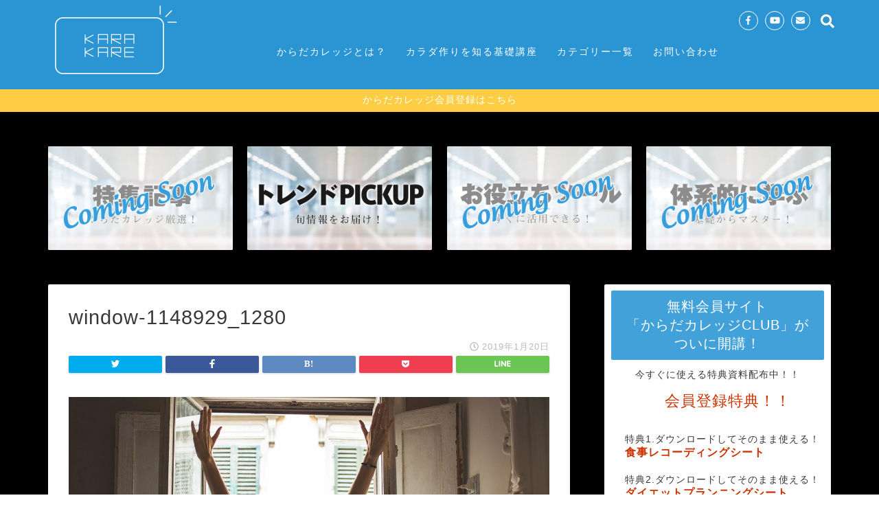

--- FILE ---
content_type: text/html; charset=UTF-8
request_url: https://karadacollege.com/dynamic-stretch/window-1148929_1280/
body_size: 13291
content:
<!DOCTYPE html>
<html lang="ja">
<head prefix="og: http://ogp.me/ns# fb: http://ogp.me/ns/fb# article: http://ogp.me/ns/article#">
<meta charset="utf-8">
<meta http-equiv="X-UA-Compatible" content="IE=edge">
<meta name="viewport" content="width=device-width, initial-scale=1">
<!-- ここからOGP -->
<meta property="og:type" content="blog">
<meta property="og:description" content=""> 
<meta property="og:title" content="window-1148929_1280｜からだカレッジ"> 
<meta property="og:url" content="https://karadacollege.com/dynamic-stretch/window-1148929_1280/"> 
<meta property="og:image" content="https://karadacollege.com/wp-content/themes/jin/img/noimg.png">
<meta property="og:site_name" content="からだカレッジ">
<meta property="fb:admins" content="karadacollege">
<meta name="twitter:card" content="summary">
<!-- ここまでOGP --> 
<title>window-1148929_1280｜からだカレッジ</title>
<meta name="description" itemprop="description" content="" >

<link rel='dns-prefetch' href='//ajax.googleapis.com' />
<link rel='dns-prefetch' href='//s0.wp.com' />
<link rel='dns-prefetch' href='//cdnjs.cloudflare.com' />
<link rel='dns-prefetch' href='//use.fontawesome.com' />
<link rel='dns-prefetch' href='//s.w.org' />
<link rel="alternate" type="application/rss+xml" title="からだカレッジ &raquo; フィード" href="https://karadacollege.com/feed/" />
<link rel="alternate" type="application/rss+xml" title="からだカレッジ &raquo; コメントフィード" href="https://karadacollege.com/comments/feed/" />
<link rel="alternate" type="application/rss+xml" title="からだカレッジ &raquo; window-1148929_1280 のコメントのフィード" href="https://karadacollege.com/dynamic-stretch/window-1148929_1280/feed/" />
		<script type="text/javascript">
			window._wpemojiSettings = {"baseUrl":"https:\/\/s.w.org\/images\/core\/emoji\/11\/72x72\/","ext":".png","svgUrl":"https:\/\/s.w.org\/images\/core\/emoji\/11\/svg\/","svgExt":".svg","source":{"concatemoji":"https:\/\/karadacollege.com\/wp-includes\/js\/wp-emoji-release.min.js?ver=4.9.26"}};
			!function(e,a,t){var n,r,o,i=a.createElement("canvas"),p=i.getContext&&i.getContext("2d");function s(e,t){var a=String.fromCharCode;p.clearRect(0,0,i.width,i.height),p.fillText(a.apply(this,e),0,0);e=i.toDataURL();return p.clearRect(0,0,i.width,i.height),p.fillText(a.apply(this,t),0,0),e===i.toDataURL()}function c(e){var t=a.createElement("script");t.src=e,t.defer=t.type="text/javascript",a.getElementsByTagName("head")[0].appendChild(t)}for(o=Array("flag","emoji"),t.supports={everything:!0,everythingExceptFlag:!0},r=0;r<o.length;r++)t.supports[o[r]]=function(e){if(!p||!p.fillText)return!1;switch(p.textBaseline="top",p.font="600 32px Arial",e){case"flag":return s([55356,56826,55356,56819],[55356,56826,8203,55356,56819])?!1:!s([55356,57332,56128,56423,56128,56418,56128,56421,56128,56430,56128,56423,56128,56447],[55356,57332,8203,56128,56423,8203,56128,56418,8203,56128,56421,8203,56128,56430,8203,56128,56423,8203,56128,56447]);case"emoji":return!s([55358,56760,9792,65039],[55358,56760,8203,9792,65039])}return!1}(o[r]),t.supports.everything=t.supports.everything&&t.supports[o[r]],"flag"!==o[r]&&(t.supports.everythingExceptFlag=t.supports.everythingExceptFlag&&t.supports[o[r]]);t.supports.everythingExceptFlag=t.supports.everythingExceptFlag&&!t.supports.flag,t.DOMReady=!1,t.readyCallback=function(){t.DOMReady=!0},t.supports.everything||(n=function(){t.readyCallback()},a.addEventListener?(a.addEventListener("DOMContentLoaded",n,!1),e.addEventListener("load",n,!1)):(e.attachEvent("onload",n),a.attachEvent("onreadystatechange",function(){"complete"===a.readyState&&t.readyCallback()})),(n=t.source||{}).concatemoji?c(n.concatemoji):n.wpemoji&&n.twemoji&&(c(n.twemoji),c(n.wpemoji)))}(window,document,window._wpemojiSettings);
		</script>
		<style type="text/css">
img.wp-smiley,
img.emoji {
	display: inline !important;
	border: none !important;
	box-shadow: none !important;
	height: 1em !important;
	width: 1em !important;
	margin: 0 .07em !important;
	vertical-align: -0.1em !important;
	background: none !important;
	padding: 0 !important;
}
</style>
<link rel='stylesheet' id='contact-form-7-css'  href='https://karadacollege.com/wp-content/plugins/contact-form-7/includes/css/styles.css?ver=5.1.1' type='text/css' media='all' />
<link rel='stylesheet' id='toc-screen-css'  href='https://karadacollege.com/wp-content/plugins/table-of-contents-plus/screen.min.css?ver=1509' type='text/css' media='all' />
<link rel='stylesheet' id='wordpress-popular-posts-css-css'  href='https://karadacollege.com/wp-content/plugins/wordpress-popular-posts/public/css/wpp.css?ver=4.2.2' type='text/css' media='all' />
<link rel='stylesheet' id='wp-show-posts-css'  href='https://karadacollege.com/wp-content/plugins/wp-show-posts/css/wp-show-posts-min.css?ver=1.1.3' type='text/css' media='all' />
<link rel='stylesheet' id='dashicons-css'  href='https://karadacollege.com/wp-includes/css/dashicons.min.css?ver=4.9.26' type='text/css' media='all' />
<link rel='stylesheet' id='thickbox-css'  href='https://karadacollege.com/wp-includes/js/thickbox/thickbox.css?ver=4.9.26' type='text/css' media='all' />
<link rel='stylesheet' id='formzu_plugin_client-css'  href='https://karadacollege.com/wp-content/plugins/formzu-wp/css/formzu_plugin_client.css?ver=1555901322' type='text/css' media='all' />
<link rel='stylesheet' id='parent-style-css'  href='https://karadacollege.com/wp-content/themes/jin/style.css?ver=4.9.26' type='text/css' media='all' />
<link rel='stylesheet' id='theme-style-css'  href='https://karadacollege.com/wp-content/themes/karada-child/style.css?ver=4.9.26' type='text/css' media='all' />
<link rel='stylesheet' id='fontawesome-style-css'  href='https://use.fontawesome.com/releases/v5.1.0/css/all.css?ver=4.9.26' type='text/css' media='all' />
<link rel='stylesheet' id='swiper-style-css'  href='https://cdnjs.cloudflare.com/ajax/libs/Swiper/4.0.7/css/swiper.min.css?ver=4.9.26' type='text/css' media='all' />
<link rel='stylesheet' id='jetpack_css-css'  href='https://karadacollege.com/wp-content/plugins/jetpack/css/jetpack.css?ver=6.8.5' type='text/css' media='all' />
<script type='text/javascript' src='https://ajax.googleapis.com/ajax/libs/jquery/1.12.4/jquery.min.js?ver=4.9.26'></script>
<script type='text/javascript'>
/* <![CDATA[ */
var wpp_params = {"sampling_active":"0","sampling_rate":"100","ajax_url":"https:\/\/karadacollege.com\/wp-json\/wordpress-popular-posts\/v1\/popular-posts\/","ID":"12801","token":"80b57011f4","debug":""};
/* ]]> */
</script>
<script type='text/javascript' src='https://karadacollege.com/wp-content/plugins/wordpress-popular-posts/public/js/wpp-4.2.0.min.js?ver=4.2.2'></script>
<script type='text/javascript' src='https://karadacollege.com/wp-content/themes/jin/js/common.js?ver=4.9.26'></script>
<link rel='https://api.w.org/' href='https://karadacollege.com/wp-json/' />
<link rel='shortlink' href='https://karadacollege.com/?p=12801' />
<link rel="alternate" type="application/json+oembed" href="https://karadacollege.com/wp-json/oembed/1.0/embed?url=https%3A%2F%2Fkaradacollege.com%2Fdynamic-stretch%2Fwindow-1148929_1280%2F" />
<link rel="alternate" type="text/xml+oembed" href="https://karadacollege.com/wp-json/oembed/1.0/embed?url=https%3A%2F%2Fkaradacollege.com%2Fdynamic-stretch%2Fwindow-1148929_1280%2F&#038;format=xml" />

<link rel='dns-prefetch' href='//v0.wordpress.com'/>
<link rel='dns-prefetch' href='//i0.wp.com'/>
<link rel='dns-prefetch' href='//i1.wp.com'/>
<link rel='dns-prefetch' href='//i2.wp.com'/>
	<style type="text/css">
		#wrapper{
						background-color: #000000;
						background-image: url();
		}
		.related-entry-headline-text span:before,
		#comment-title span:before,
		#reply-title span:before{
			background-color: #2b95d3;
			border-color: #2b95d3!important;
		}
		footer,
		#breadcrumb:after,
		#page-top a{	
			background-color: #2b95d3;
		}
		.footer-inner a,
		#copyright,
		#copyright-center{
			border-color: #fff!important;
			color: #fff!important;
		}
		#footer-widget-area
		{
			border-color: #fff!important;
		}
		.page-top-footer a{
			color: #2b95d3!important;
		}
				#breadcrumb ul li,
		#breadcrumb ul li a{
			color: #2b95d3!important;
		}
		
		body,
		a,
		a:link,
		a:visited{
			color: #383838;
		}
		a:hover{
			color: #008db7;
		}
				.widget_nav_menu ul > li > a:before,
		.widget_categories ul > li > a:before,
		.widget_archive form:after,
		.widget_categories form:after,
		.widget_nav_menu ul > li > ul.sub-menu > li > a:before,
		.widget_categories ul > li > .children > li > a:before,
		.widget_nav_menu ul > li > ul.sub-menu > li > ul.sub-menu li > a:before,
		.widget_categories ul > li > .children > li > .children li > a:before{
			color: #2b95d3;
		}
		footer .footer-widget,
		footer .footer-widget a,
		footer .footer-widget ul li,
		.footer-widget.widget_nav_menu ul > li > a:before,
		.footer-widget.widget_categories ul > li > a:before{
			color: #fff!important;
			border-color: #fff!important;
		}
		footer .footer-widget .widgettitle{
			color: #fff!important;
			border-color: #ffcd44!important;
		}
		footer .widget_nav_menu ul .children .children li a:before,
		footer .widget_categories ul .children .children li a:before{
			background-color: #fff!important;
		}
		#drawernav a:hover,
		.post-list-title,
		#prev-next p,
		#toc_container .toc_list li a{
			color: #383838!important;
		}
		#header-box{
			background-color: #2b95d3;
		}
		.pickup-contents:before{
			background-color: #2b95d3!important;
		}
		.main-image-text{
			color: #555;
		}
		.main-image-text-sub{
			color: #555;
		}
		
						#site-info{
			padding-top: 5px!important;
			padding-bottom: 5px!important;
		}
				
		#site-info span a{
			color: #ffffff!important;
		}
		
				#headmenu .headsns .line a svg{
			fill: #ffffff!important;
		}
		#headmenu .headsns a,
		#headmenu{
			color: #ffffff!important;
			border-color:#ffffff!important;
		}
						.profile-follow .line-sns a svg{
			fill: #2b95d3!important;
		}
		.profile-follow .line-sns a:hover svg{
			fill: #ffcd44!important;
		}
		.profile-follow a{
			color: #2b95d3!important;
			border-color:#2b95d3!important;
		}
		.profile-follow a:hover,
		#headmenu .headsns a:hover{
			color:#ffcd44!important;
			border-color:#ffcd44!important;
		}
				.search-box:hover{
			color:#ffcd44!important;
			border-color:#ffcd44!important;
		}
				#header #headmenu .headsns .line a:hover svg{
			fill:#ffcd44!important;
		}
		.cps-icon-bar,
		#navtoggle:checked + .sp-menu-open .cps-icon-bar{
			background-color: #ffffff;
		}
		#nav-container{
			background-color: #ffffff;
		}
		#drawernav ul.menu-box > li > a,
		#drawernav2 ul.menu-box > li > a,
		#drawernav3 ul.menu-box > li > a,
		#drawernav4 ul.menu-box > li > a,
		#drawernav5 ul.menu-box > li > a,
		#drawernav ul.menu-box > li.menu-item-has-children:after,
		#drawernav2 ul.menu-box > li.menu-item-has-children:after,
		#drawernav3 ul.menu-box > li.menu-item-has-children:after,
		#drawernav4 ul.menu-box > li.menu-item-has-children:after,
		#drawernav5 ul.menu-box > li.menu-item-has-children:after{
			color: #ffffff!important;
		}
		#drawernav ul.menu-box li a,
		#drawernav2 ul.menu-box li a,
		#drawernav3 ul.menu-box li a,
		#drawernav4 ul.menu-box li a,
		#drawernav5 ul.menu-box li a{
			font-size: 14!important;
		}
		#drawernav3 ul.menu-box > li{
			color: #383838!important;
		}
		#drawernav4 .menu-box > .menu-item > a:after,
		#drawernav3 .menu-box > .menu-item > a:after,
		#drawernav .menu-box > .menu-item > a:after{
			background-color: #ffffff!important;
		}
		#drawernav2 .menu-box > .menu-item:hover,
		#drawernav5 .menu-box > .menu-item:hover{
			border-top-color: #2b95d3!important;
		}
				.cps-info-bar a{
			background-color: #ffcd44!important;
		}
				@media (min-width: 768px) {
			.post-list-mag .post-list-item:not(:nth-child(2n)){
				margin-right: 2.6%;
			}
		}
				@media (min-width: 768px) {
			#tab-1:checked ~ .tabBtn-mag li [for="tab-1"]:after,
			#tab-2:checked ~ .tabBtn-mag li [for="tab-2"]:after,
			#tab-3:checked ~ .tabBtn-mag li [for="tab-3"]:after,
			#tab-4:checked ~ .tabBtn-mag li [for="tab-4"]:after{
				border-top-color: #2b95d3!important;
			}
			.tabBtn-mag label{
				border-bottom-color: #2b95d3!important;
			}
		}
		#tab-1:checked ~ .tabBtn-mag li [for="tab-1"],
		#tab-2:checked ~ .tabBtn-mag li [for="tab-2"],
		#tab-3:checked ~ .tabBtn-mag li [for="tab-3"],
		#tab-4:checked ~ .tabBtn-mag li [for="tab-4"],
		#prev-next a.next:after,
		#prev-next a.prev:after{
			
			background-color: #2b95d3!important;
		}
		

		.swiper-slide .post-list-cat,
		.post-list-mag .post-list-cat,
		.post-list-mag3col .post-list-cat,
		.post-list-mag-sp1col .post-list-cat,
		.swiper-pagination-bullet-active,
		.pickup-cat,
		.post-list .post-list-cat,
		.more-cat-button a:hover span:before,
		#breadcrumb .bcHome a:hover span:before,
		.popular-item:nth-child(1) .pop-num,
		.popular-item:nth-child(2) .pop-num,
		.popular-item:nth-child(3) .pop-num{
			background-color: #ffcd44!important;
		}
		.sidebar-btn a,
		.profile-sns-menu{
			background-color: #ffcd44!important;
		}
		.sp-sns-menu a,
		.pickup-contents-box a:hover .pickup-title{
			border-color: #2b95d3!important;
			color: #2b95d3!important;
		}
				.pickup-image:after{
			display: none;
		}
				.pro-line svg{
			fill: #2b95d3!important;
		}
		.cps-post-cat a,
		.meta-cat,
		.popular-cat{
			background-color: #ffcd44!important;
			border-color: #ffcd44!important;
		}
		.tagicon,
		.tag-box a,
		#toc_container .toc_list > li,
		#toc_container .toc_title{
			color: #2b95d3!important;
		}
		.tag-box a,
		#toc_container:before{
			border-color: #2b95d3!important;
		}
		.cps-post-cat a:hover{
			color: #008db7!important;
		}
		.pagination li:not([class*="current"]) a:hover,
		.widget_tag_cloud a:hover{
			background-color: #2b95d3!important;
		}
		.pagination li:not([class*="current"]) a:hover{
			opacity: 0.5!important;
		}
		.pagination li.current a{
			background-color: #2b95d3!important;
			border-color: #2b95d3!important;
		}
		.nextpage a:hover span {
			color: #2b95d3!important;
			border-color: #2b95d3!important;
		}
		.cta-content:before{
			background-color: #6FBFCA!important;
		}
		.cta-text,
		.info-title{
			color: #fff!important;
		}
		#footer-widget-area.footer_style1 .widgettitle{
			border-color: #ffcd44!important;
		}
		.sidebar_style1 .widgettitle,
		.sidebar_style5 .widgettitle{
			border-color: #2b95d3!important;
		}
		.sidebar_style2 .widgettitle,
		.sidebar_style4 .widgettitle,
		.sidebar_style6 .widgettitle{
			background-color: #2b95d3!important;
		}
		
		.tn-logo-size{
			font-size: 80%!important;
		}
		.tn-logo-size img{
			width: 80%!important;
		}
		.sp-logo-size{
			font-size: 40%!important;
		}
		.sp-logo-size img{
			width: 40%!important;
		}
				.cps-post-main ul > li:before,
		.cps-post-main ol > li:before{
			background-color: #ffcd44!important;
		}
		.profile-card .profile-title{
			background-color: #2b95d3!important;
		}
		.profile-card{
			border-color: #2b95d3!important;
		}
		.cps-post-main a{
			color:#1e73be;
		}
		.cps-post-main .marker{
			background: -webkit-linear-gradient( transparent 60%, #ffcedb 0% ) ;
			background: linear-gradient( transparent 60%, #ffcedb 0% ) ;
		}
		.cps-post-main .marker2{
			background: -webkit-linear-gradient( transparent 60%, #a9eaf2 0% ) ;
			background: linear-gradient( transparent 60%, #a9eaf2 0% ) ;
		}
		
		
		.simple-box1{
			border-color:#ef9b9b!important;
		}
		.simple-box2{
			border-color:#f2bf7d!important;
		}
		.simple-box3{
			border-color:#b5e28a!important;
		}
		.simple-box4{
			border-color:#7badd8!important;
		}
		.simple-box4:before{
			background-color: #7badd8;
		}
		.simple-box5{
			border-color:#e896c7!important;
		}
		.simple-box5:before{
			background-color: #e896c7;
		}
		.simple-box6{
			background-color:#fffdef!important;
		}
		.simple-box7{
			border-color:#ffffff!important;
		}
		.simple-box7:before{
			background-color:#ffffff!important;
		}
		.simple-box8{
			border-color:#96ddc1!important;
		}
		.simple-box8:before{
			background-color:#96ddc1!important;
		}
		.simple-box9:before{
			background-color:#e1c0e8!important;
		}
		.simple-box9:after{
			border-color:#e1c0e8 #e1c0e8 #fff #fff!important;
		}
		
		.kaisetsu-box1:before,
		.kaisetsu-box1-title{
			background-color:#ffb49e!important;
		}
		.kaisetsu-box2{
			border-color:#ffffff!important;
		}
		.kaisetsu-box2-title{
			background-color:#ffffff!important;
		}
		.kaisetsu-box4{
			border-color:#ea91a9!important;
		}
		.kaisetsu-box4-title{
			background-color:#ea91a9!important;
		}
		.kaisetsu-box5:before{
			background-color:#57b3ba!important;
		}
		.kaisetsu-box5-title{
			background-color:#57b3ba!important;
		}
		
		.concept-box1{
			border-color:#85db8f!important;
		}
		.concept-box1:after{
			background-color:#85db8f!important;
		}
		.concept-box1:before{
			content:"ポイント"!important;
			color:#85db8f!important;
		}
		.concept-box2{
			border-color:#f7cf6a!important;
		}
		.concept-box2:after{
			background-color:#f7cf6a!important;
		}
		.concept-box2:before{
			content:"注意点"!important;
			color:#f7cf6a!important;
		}
		.concept-box3{
			border-color:#86cee8!important;
		}
		.concept-box3:after{
			background-color:#86cee8!important;
		}
		.concept-box3:before{
			content:"良い例"!important;
			color:#86cee8!important;
		}
		.concept-box4{
			border-color:#ed8989!important;
		}
		.concept-box4:after{
			background-color:#ed8989!important;
		}
		.concept-box4:before{
			content:"悪い例"!important;
			color:#ed8989!important;
		}
		.concept-box5{
			border-color:#9e9e9e!important;
		}
		.concept-box5:after{
			background-color:#9e9e9e!important;
		}
		.concept-box5:before{
			content:"参考"!important;
			color:#9e9e9e!important;
		}
		.concept-box6{
			border-color:#8eaced!important;
		}
		.concept-box6:after{
			background-color:#8eaced!important;
		}
		.concept-box6:before{
			content:"メモ"!important;
			color:#8eaced!important;
		}
		
		.innerlink-box1,
		.blog-card{
			border-color:#73bc9b!important;
		}
		.innerlink-box1-title{
			background-color:#73bc9b!important;
			border-color:#73bc9b!important;
		}
		.innerlink-box1:before,
		.blog-card-hl-box{
			background-color:#73bc9b!important;
		}
		
		.color-button01 a,
		.color-button01 a:hover,
		.color-button01:before{
			background-color: #ffbf00!important;
		}
		.top-image-btn-color a,
		.top-image-btn-color a:hover,
		.top-image-btn-color:before{
			background-color: #ffcd44!important;
		}
		.color-button02 a,
		.color-button02 a:hover,
		.color-button02:before{
			background-color: #d9333f!important;
		}
		
		.color-button01-big a,
		.color-button01-big a:hover,
		.color-button01-big:before{
			background-color: #3296d1!important;
		}
		.color-button01-big a,
		.color-button01-big:before{
			border-radius: 20px!important;
		}
		.color-button01-big a{
			padding-top: 10!important;
			padding-bottom: 10!important;
		}
		
		.color-button02-big a,
		.color-button02-big a:hover,
		.color-button02-big:before{
			background-color: #83d159!important;
		}
		.color-button02-big a,
		.color-button02-big:before{
			border-radius: 5px!important;
		}
		.color-button02-big a{
			padding-top: 20px!important;
			padding-bottom: 20px!important;
		}
				.color-button01-big{
			width: 75%!important;
		}
		.color-button02-big{
			width: 75%!important;
		}
				
		
					.top-image-btn-color:before,
			.wide-layout ul li .color-button01:before,
			.wide-layout ul li .color-button02:before,
			.color-button01:before,
			.color-button02:before,
			.color-button01-big:before,
			.color-button02-big:before{
				display: none;
			}
			.top-image-btn-color a:hover,
			.color-button01 a:hover,
			.color-button02 a:hover,
			.color-button01-big a:hover,
			.color-button02-big a:hover{
				-webkit-transform: translateY(2px);
				transform: translateY(2px);
				-webkit-filter: brightness(1.05);
			 	filter: brightness(1.05);
				opacity: 1;
			}
				
		.h2-style01 h2,
		.h2-style02 h2:before,
		.h2-style03 h2,
		.h2-style04 h2:before,
		.h2-style05 h2,
		.h2-style07 h2:before,
		.h2-style07 h2:after,
		.h3-style03 h3:before,
		.h3-style02 h3:before,
		.h3-style05 h3:before,
		.h3-style07 h3:before,
		.h2-style08 h2:after,
		.h2-style10 h2:before,
		.h2-style10 h2:after,
		.h3-style02 h3:after,
		.h4-style02 h4:before{
			background-color: #2b95d3!important;
		}
		.h3-style01 h3,
		.h3-style04 h3,
		.h3-style05 h3,
		.h3-style06 h3,
		.h4-style01 h4,
		.h2-style02 h2,
		.h2-style08 h2,
		.h2-style08 h2:before,
		.h2-style09 h2,
		.h4-style03 h4{
			border-color: #2b95d3!important;
		}
		.h2-style05 h2:before{
			border-top-color: #2b95d3!important;
		}
		.h2-style06 h2:before,
		.sidebar_style3 .widgettitle:after{
			background-image: linear-gradient(
				-45deg,
				transparent 25%,
				#2b95d3 25%,
				#2b95d3 50%,
				transparent 50%,
				transparent 75%,
				#2b95d3 75%,
				#2b95d3			);
		}
				
		@media all and (-ms-high-contrast:none){
			*::-ms-backdrop, .color-button01:before,
			.color-button02:before,
			.color-button01-big:before,
			.color-button02-big:before{
				background-color: #595857!important;
			}
		}
		
		.jin-lp-h2 h2,
		.jin-lp-h2 h2{
			background-color: transparent!important;
			border-color: transparent!important;
			color: #383838!important;
		}
		.jincolumn-h3style2{
			border-color:#2b95d3!important;
		}
		.jinlph2-style1 h2:first-letter{
			color:#2b95d3!important;
		}
		.jinlph2-style2 h2,
		.jinlph2-style3 h2{
			border-color:#2b95d3!important;
		}
		.jin-photo-title .jin-fusen1-down,
		.jin-photo-title .jin-fusen1-even,
		.jin-photo-title .jin-fusen1-up{
			border-left-color:#2b95d3;
		}
		.jin-photo-title .jin-fusen2,
		.jin-photo-title .jin-fusen3{
			background-color:#2b95d3;
		}
		.jin-photo-title .jin-fusen2:before,
		.jin-photo-title .jin-fusen3:before {
			border-top-color: #2b95d3;
		}
		
		
	</style>
<link rel="icon" href="https://i0.wp.com/karadacollege.com/wp-content/uploads/2018/12/cropped-favi.png?fit=32%2C32&#038;ssl=1" sizes="32x32" />
<link rel="icon" href="https://i0.wp.com/karadacollege.com/wp-content/uploads/2018/12/cropped-favi.png?fit=192%2C192&#038;ssl=1" sizes="192x192" />
<link rel="apple-touch-icon-precomposed" href="https://i0.wp.com/karadacollege.com/wp-content/uploads/2018/12/cropped-favi.png?fit=180%2C180&#038;ssl=1" />
<meta name="msapplication-TileImage" content="https://i0.wp.com/karadacollege.com/wp-content/uploads/2018/12/cropped-favi.png?fit=270%2C270&#038;ssl=1" />

<!-- BEGIN ExactMetrics v5.3.7 Universal Analytics - https://exactmetrics.com/ -->
<script>
(function(i,s,o,g,r,a,m){i['GoogleAnalyticsObject']=r;i[r]=i[r]||function(){
	(i[r].q=i[r].q||[]).push(arguments)},i[r].l=1*new Date();a=s.createElement(o),
	m=s.getElementsByTagName(o)[0];a.async=1;a.src=g;m.parentNode.insertBefore(a,m)
})(window,document,'script','https://www.google-analytics.com/analytics.js','ga');
  ga('create', 'UA-61994688-7', 'auto');
  ga('send', 'pageview');
</script>
<!-- END ExactMetrics Universal Analytics -->
			<link rel="stylesheet" type="text/css" id="wp-custom-css" href="https://karadacollege.com/?custom-css=c5ae909d2d" />
		
<link href="https://fonts.googleapis.com/css?family=Quicksand" rel="stylesheet">

</head>
<body class="attachment attachment-template-default single single-attachment postid-12801 attachmentid-12801 attachment-jpeg" id="nofont-style">
<div id="wrapper">

		
	
		<!--ヘッダー-->

					<div id="header-box" class="tn_on header-box animate">
	<div id="header" class="header-type1 header animate">
				
		<div id="site-info" class="ef">
							<span class="tn-logo-size"><a href='https://karadacollege.com/' title='からだカレッジ' rel='home'><img src='https://lifecheers.xsrv.jp/wp-content/uploads/2018/11/1.png' alt=''></a></span>
					</div>

				<!--グローバルナビゲーション layout3-->
		<div id="drawernav3" class="ef">
			<nav class="fixed-content ef"><ul class="menu-box"><li class="menu-item menu-item-type-post_type menu-item-object-page menu-item-11906"><a href="https://karadacollege.com/what-karadacollege/">からだカレッジとは？</a></li>
<li class="menu-item menu-item-type-custom menu-item-object-custom menu-item-14277"><a href="/lp-flow/">カラダ作りを知る基礎講座</a></li>
<li class="menu-item menu-item-type-custom menu-item-object-custom menu-item-has-children menu-item-12138"><a href="/">カテゴリー一覧</a>
<ul class="sub-menu">
	<li class="menu-item menu-item-type-taxonomy menu-item-object-category menu-item-12139"><a href="https://karadacollege.com/category/news/">ニュース</a></li>
	<li class="menu-item menu-item-type-taxonomy menu-item-object-category menu-item-12146"><a href="https://karadacollege.com/category/trend/">トレンド</a></li>
	<li class="menu-item menu-item-type-taxonomy menu-item-object-category menu-item-12142"><a href="https://karadacollege.com/category/work-out/">トレーニング</a></li>
	<li class="menu-item menu-item-type-taxonomy menu-item-object-category menu-item-12140"><a href="https://karadacollege.com/category/food/">食事</a></li>
	<li class="menu-item menu-item-type-taxonomy menu-item-object-category menu-item-12145"><a href="https://karadacollege.com/category/rest/">休養</a></li>
	<li class="menu-item menu-item-type-taxonomy menu-item-object-category menu-item-12143"><a href="https://karadacollege.com/category/motivation/">モチベーション</a></li>
	<li class="menu-item menu-item-type-taxonomy menu-item-object-category menu-item-12144"><a href="https://karadacollege.com/category/maintenance/">メンテナンス</a></li>
	<li class="menu-item menu-item-type-taxonomy menu-item-object-category menu-item-12141"><a href="https://karadacollege.com/category/interview/">インタビュー・体験談</a></li>
</ul>
</li>
<li class="menu-item menu-item-type-post_type menu-item-object-page menu-item-11907"><a href="https://karadacollege.com/contact/">お問い合わせ</a></li>
</ul></nav>		</div>
		<!--グローバルナビゲーション layout3-->
		
	
				<div id="headmenu">
			<span class="headsns tn_sns_on">
													<span class="facebook">
					<a href="https://www.facebook.com/karadacollege/"><i class="fab fa-facebook-f fa-lg" aria-hidden="true"></i></a>
					</span>
																	<span class="youtube">
					<a href="https://www.youtube.com/channel/UCmzMjt7ym8HZDrTzTJOIUVQ"><i class="fab fa-youtube fa-lg" aria-hidden="true"></i></a>
					</span>
					
													<span class="jin-contact">
					<a href="https://lifecheers.xsrv.jp/contact/"><i class="fas fa-envelope fa-lg" aria-hidden="true"></i></a>
					</span>
					

			</span>
			<span class="headsearch tn_search_on">
				<form class="search-box" role="search" method="get" id="searchform" action="https://karadacollege.com/">
	<input type="search" placeholder="" class="text search-text" value="" name="s" id="s">
	<input type="submit" id="searchsubmit" value="&#xf002;">
</form>
			</span>
		</div>
			</div>
	
		
</div>


<div id="scroll-content" class="animate">
	
					<div class="cps-info-bar animate">
			<a href="/lp-flow/"><span>からだカレッジ会員登録はこちら</span></a>
		</div>
					
	<!-- ヘッダー下ウィジェット -->
		<!--ヘッダー-->

		<div class="clearfix"></div>

		
													<div class="pickup-contents-box animate">
	<ul class="pickup-contents">
			<li>
							<a href="https://karadacollege.com/toku/">
					<div class="pickup-image">
													<img src="https://i0.wp.com/karadacollege.com/wp-content/uploads/2019/04/p01.png?resize=640%2C360&ssl=1" alt="" width="640" height="360" />
																	</div>
				</a>
					</li>
			<li>
							<a href="https://karadacollege.com/pickup/">
					<div class="pickup-image">
													<img src="https://i1.wp.com/karadacollege.com/wp-content/uploads/2019/04/pick02.png?resize=640%2C360&ssl=1" alt="" width="640" height="360" />
																	</div>
				</a>
					</li>
			<li>
							<a href="https://karadacollege.com/tool/">
					<div class="pickup-image">
													<img src="https://i0.wp.com/karadacollege.com/wp-content/uploads/2019/04/p03.png?resize=640%2C360&ssl=1" alt="" width="640" height="360" />
																	</div>
				</a>
					</li>
			<li>
							<a href="https://karadacollege.com/taikei/">
					<div class="pickup-image">
													<img src="https://i2.wp.com/karadacollege.com/wp-content/uploads/2019/04/p04.png?resize=640%2C360&ssl=1" alt="" width="640" height="360" />
																	</div>
				</a>
					</li>
		</ul>
</div>
							
			
	<div id="contents">
		
		<!--メインコンテンツ-->
		<main id="main-contents" class="main-contents article_style1 animate" itemprop="mainContentOfPage">
				<section class="cps-post-box hentry">
											<article class="cps-post">
							<header class="cps-post-header">
								<h1 class="cps-post-title entry-title" itemprop="headline">window-1148929_1280</h1>
								<div class="cps-post-meta vcard">
									<span class="writer fn" itemprop="author" itemscope itemtype="http://schema.org/Person"><span itemprop="name">山下 ちぐさ</span></span>
									<span class="cps-post-cat" itemprop="keywords"></span>
									<span class="cps-post-date-box">
												<span class="cps-post-date"><i class="far fa-clock" aria-hidden="true"></i>&nbsp;<time class="entry-date date published updated" datetime="2019-01-20T18:06:42+00:00">2019年1月20日</time></span>
										</span>
								</div>
																											<div class="share-top sns-design-type01">
	<div class="sns-top">
		<ol>
			<!--ツイートボタン-->
							<li class="twitter"><a href="http://twitter.com/intent/tweet?url=https%3A%2F%2Fkaradacollege.com%2Fdynamic-stretch%2Fwindow-1148929_1280%2F&text=window-1148929_1280&via=&tw_p=tweetbutton"><i class="fab fa-twitter"></i></a>
				</li>
						<!--Facebookボタン-->
							<li class="facebook">
				<a href="http://www.facebook.com/sharer.php?src=bm&u=https%3A%2F%2Fkaradacollege.com%2Fdynamic-stretch%2Fwindow-1148929_1280%2F&t=window-1148929_1280" onclick="javascript:window.open(this.href, '', 'menubar=no,toolbar=no,resizable=yes,scrollbars=yes,height=300,width=600');return false;"><i class="fab fa-facebook-f" aria-hidden="true"></i></a>
				</li>
						<!--はてブボタン-->
							<li class="hatebu">
				<a href="http://b.hatena.ne.jp/add?mode=confirm&url=https%3A%2F%2Fkaradacollege.com%2Fdynamic-stretch%2Fwindow-1148929_1280%2F" onclick="javascript:window.open(this.href, '', 'menubar=no,toolbar=no,resizable=yes,scrollbars=yes,height=400,width=510');return false;" ><i class="font-hatena"></i></a>
				</li>
						<!--Poketボタン-->
							<li class="pocket">
				<a href="http://getpocket.com/edit?url=https%3A%2F%2Fkaradacollege.com%2Fdynamic-stretch%2Fwindow-1148929_1280%2F&title=window-1148929_1280"><i class="fab fa-get-pocket" aria-hidden="true"></i></a>
				</li>
							<li class="line">
				<a href="http://line.me/R/msg/text/?https%3A%2F%2Fkaradacollege.com%2Fdynamic-stretch%2Fwindow-1148929_1280%2F"><svg version="1.1" xmlns="http://www.w3.org/2000/svg" xmlns:xlink="http://www.w3.org/1999/xlink" x="0px"
	 y="0px" viewBox="0 0 122.4 47.2" style="enable-background:new 0 0 122.4 47.2;" xml:space="preserve">
<path d="M77.4,28.4c0.1-5,0.2-9,0.2-13.1c0-3.2-0.1-6.3,0-9.5c0.1-3.1,1.6-4.6,4-4.6c2.2,0,4.2,1.9,4.6,4.5c0.1,0.8,0,1.7,0,2.5
	c0,10.3,0,20.6,0,31c0,0.7,0,1.3,0,2c-0.1,2.2-1.1,3.8-3.3,4.5c-2.2,0.7-4-0.1-5.3-1.9c-3.1-4.1-6.1-8.3-9.1-12.5
	c-2.8-3.8-5.7-7.7-9.1-12.2c-0.5,1.9-1,2.9-1,3.9c-0.1,5.3,0,10.7,0,16c0,1.2,0.1,2.4-0.1,3.5c-0.4,2.2-2,3.5-4.2,3.4
	c-2.1-0.1-3.9-1.4-4.2-3.5c-0.2-1-0.1-2-0.1-3c0-10.5,0-21,0-31.5c0-0.5,0-1,0-1.5c-0.1-2.5,1.2-4.2,3.4-5c2.2-0.9,3.9,0.5,5.2,2.1
	c2.5,3.1,4.7,6.4,7.1,9.6c3.1,4.3,6.2,8.6,9.4,12.9C75.4,26.7,76.1,27.2,77.4,28.4z"/>
<path d="M102.3,9.7c0,3.7,0,6.3,0,9.5c3.9,0,7.7-0.1,11.5,0c1.4,0,3,0.3,4.2,0.9c1.7,0.9,2.8,2.4,2.1,4.5c-0.6,1.9-1.8,3.1-4,3.1
	c-2.5,0-5,0-7.5,0c-1.8,0-3.6,0-6,0c-0.2,3.2-0.3,6.1-0.5,9.5c4.2,0,8.2-0.1,12.1,0.1c1.5,0.1,3.4,0.6,4.5,1.5
	c0.9,0.8,1.5,2.6,1.4,3.9c-0.1,1.7-1.6,3-3.4,3.1c-6.3,0.1-12.6,0.2-18.9,0c-3.3-0.1-4-1.1-4.1-4.5c-0.1-11.8-0.1-23.6,0-35.5
	c0-3.6,1.2-4.7,4.9-4.7c5.5-0.1,11-0.1,16.5,0c2.9,0,5.2,2.1,5.2,4.3c0,2.2-2.3,4.2-5.3,4.2C111,9.8,106.8,9.7,102.3,9.7z"/>
<path d="M10.3,37.4c1.5,0,2.6,0,3.7,0c3.5,0.1,7,0.1,10.4,0.5c2.7,0.3,4,2,3.9,4.3c-0.1,2-1.6,3.5-4,3.6C18.1,46,12,46,5.8,45.9
	c-2.8-0.1-4.1-1.6-4.1-4.6c-0.1-11.8-0.1-23.6,0-35.4c0-2.8,1.8-4.6,4.1-4.7c2.2,0,4.3,2,4.5,4.5c0.2,3,0.1,6,0.1,9
	C10.4,22,10.3,29.3,10.3,37.4z"/>
<path d="M33.7,23.4c0-5.7-0.1-11.3,0-17c0-3.5,1.8-5.4,4.5-5.3c2.2,0.1,4.1,2.4,4.1,5.4c0.1,11.5,0.1,23,0,34.4
	c0,3.3-1.6,4.9-4.3,4.8c-2.7,0-4.2-1.6-4.2-5C33.7,35.1,33.8,29.3,33.7,23.4C33.8,23.4,33.8,23.4,33.7,23.4z"/>
</svg>
</a>
				</li>
		</ol>
	</div>
</div>
<div class="clearfix"></div>
																								</header>

							<div class="cps-post-main-box">
								<div class="cps-post-main h2-style05 h3-style01 h4-style01 entry-content m-size s-size-sp" itemprop="articleBody">

																													<p>
											<a href="https://karadacollege.com/wp-content/uploads/2019/01/window-1148929_1280.jpg" target="_blank"><img src="https://karadacollege.com/wp-content/uploads/2019/01/window-1148929_1280.jpg" width="1280" height="851" alt="" /></a>
										</p>
																		
								</div>
							</div>
						</article>
														</section>
			
															</main>
		<!--サイドバー-->
<div id="sidebar" class="sideber sidebar_style2 animate" role="complementary" itemscope itemtype="http://schema.org/WPSideBar">
		
	<div id="black-studio-tinymce-7" class="widget widget_black_studio_tinymce"><div class="textwidget"><div class="entrygo">
<center></p>
<h3>無料会員サイト<br />「からだカレッジCLUB」が<br />ついに開講！</h3>
<p>今すぐに使える特典資料配布中！！</p>
<ul>会員登録特典！！</p>
<li>特典1.ダウンロードしてそのまま使える！
<ol class="point">食事レコーディングシート</ol>
</li>
<li>特典2.ダウンロードしてそのまま使える！
<ol class="point">ダイエットプランニングシート</ol>
</li>
<li>特典3.ダイエットを成功に導く
<ol class="point">秘密の10ヶ条</ol>
</li>
</ul>
<p><span class="color-button01"><a href="/lp-flow/">詳細はこちら</a></span></p>
<p><center>
</div>
</div></div>
<div id="wpp-2" class="widget popular-posts">
<div class="widgettitle ef">人気ランキング！</div><!-- cached -->
<!-- WordPress Popular Posts -->

<ul class="wpp-list wpp-list-with-thumbnails">
<li>
<a href="https://karadacollege.com/costco-populer11menu/" title="パーソナルトレーナーが教えるコストコで買うべき、タンパク質が沢山取れるオススメお得食品11選" target="_self"><img src="https://karadacollege.com/wp-content/uploads/wordpress-popular-posts/1464-featured-75x75.jpg" width="75" height="75" alt="パーソナルトレーナーが教えるコストコで買うべき、タンパク質が沢山取れるオススメお得食品11選" class="wpp-thumbnail wpp_cached_thumb wpp_featured" /></a>
<a href="https://karadacollege.com/costco-populer11menu/" title="パーソナルトレーナーが教えるコストコで買うべき、タンパク質が沢山取れるオススメお得食品11選" class="wpp-post-title" target="_self">パーソナルトレーナーが教えるコストコで買うべき、タンパク質が沢山取れるオススメお得食品11選</a>
 <span class="wpp-meta post-stats"><span class="wpp-author">投稿者: <a href="https://karadacollege.com/author/keijitani0215/">谷けいじ</a></span></span>
</li>
<li>
<a href="https://karadacollege.com/spartan-race-beginner/" title="完走者が教える！スパルタンレースで初心者が完走するために必要な準備と服装" target="_self"><img src="https://karadacollege.com/wp-content/uploads/wordpress-popular-posts/6635-featured-75x75.jpg" width="75" height="75" alt="完走者が教える！スパルタンレースで初心者が完走するために必要な準備と服装" class="wpp-thumbnail wpp_cached_thumb wpp_featured" /></a>
<a href="https://karadacollege.com/spartan-race-beginner/" title="完走者が教える！スパルタンレースで初心者が完走するために必要な準備と服装" class="wpp-post-title" target="_self">完走者が教える！スパルタンレースで初心者が完走するために必要な準備と服装</a>
 <span class="wpp-meta post-stats"><span class="wpp-author">投稿者: <a href="https://karadacollege.com/author/kaeruya-yuko/">後藤優子</a></span></span>
</li>
<li>
<a href="https://karadacollege.com/quads-stretch/" title="太ももの前張りを解消しよう！4つの原因と3つのおすすめ解消方法を徹底解説" target="_self"><img src="https://karadacollege.com/wp-content/uploads/wordpress-popular-posts/12493-featured-75x75.jpg" width="75" height="75" alt="太ももの前張りを解消しよう！4つの原因と3つのおすすめ解消方法を徹底解説" class="wpp-thumbnail wpp_cached_thumb wpp_featured" /></a>
<a href="https://karadacollege.com/quads-stretch/" title="太ももの前張りを解消しよう！4つの原因と3つのおすすめ解消方法を徹底解説" class="wpp-post-title" target="_self">太ももの前張りを解消しよう！4つの原因と3つのおすすめ解消方法を徹底解説</a>
 <span class="wpp-meta post-stats"><span class="wpp-author">投稿者: <a href="https://karadacollege.com/author/mori/">moriharuna</a></span></span>
</li>
<li>
<a href="https://karadacollege.com/knee-pain-training/" title="膝痛持ちさん必見！ 膝に負担をかけずに下半身を鍛える方法" target="_self"><img src="https://karadacollege.com/wp-content/uploads/wordpress-popular-posts/12393-featured-75x75.jpg" width="75" height="75" alt="膝痛持ちさん必見！ 膝に負担をかけずに下半身を鍛える方法" class="wpp-thumbnail wpp_cached_thumb wpp_featured" /></a>
<a href="https://karadacollege.com/knee-pain-training/" title="膝痛持ちさん必見！ 膝に負担をかけずに下半身を鍛える方法" class="wpp-post-title" target="_self">膝痛持ちさん必見！ 膝に負担をかけずに下半身を鍛える方法</a>
 <span class="wpp-meta post-stats"><span class="wpp-author">投稿者: <a href="https://karadacollege.com/author/opp/">neopp</a></span></span>
</li>
<li>
<a href="https://karadacollege.com/daily-training/" title="日常的にできる簡単で効果的な筋トレ9選！運動苦手な人でもOK！" target="_self"><img src="https://karadacollege.com/wp-content/uploads/wordpress-popular-posts/9666-featured-75x75.jpg" width="75" height="75" alt="日常的にできる簡単で効果的な筋トレ9選！運動苦手な人でもOK！" class="wpp-thumbnail wpp_cached_thumb wpp_featured" /></a>
<a href="https://karadacollege.com/daily-training/" title="日常的にできる簡単で効果的な筋トレ9選！運動苦手な人でもOK！" class="wpp-post-title" target="_self">日常的にできる簡単で効果的な筋トレ9選！運動苦手な人でもOK！</a>
 <span class="wpp-meta post-stats"><span class="wpp-author">投稿者: <a href="https://karadacollege.com/author/teranori/">彩典はるか</a></span></span>
</li>
</ul>

</div>
<div id="black-studio-tinymce-2" class="widget widget_black_studio_tinymce"><div class="textwidget"><div id="fb-root"></div>
<p><script>(function(d, s, id) {
  var js, fjs = d.getElementsByTagName(s)[0];
  if (d.getElementById(id)) return;
  js = d.createElement(s); js.id = id;
  js.src = "//connect.facebook.net/ja_JP/sdk.js#xfbml=1&version=v2.9&appId=907020859387715";
  fjs.parentNode.insertBefore(js, fjs);
}(document, 'script', 'facebook-jssdk'));</script></p>
<div class="fb-page" data-href="https://www.facebook.com/karadacollege" data-tabs="timeline" data-width="350" data-height="500" data-small-header="false" data-adapt-container-width="true" data-hide-cover="false" data-show-facepile="true">
<blockquote cite="https://www.facebook.com/karadacollege" class="fb-xfbml-parse-ignore"><p><a href="https://www.facebook.com/karadacollege">からだカレッジ</a></p></blockquote>
</div>
</div></div>	
			</div>
	</div>
	<div class="clearfix"></div>
	<!--フッター-->
			<div id="breadcrumb" class=""><ul itemprop="breadcrumb"><div class="page-top-footer"><a class="totop"><i class="fas fa-chevron-up" aria-hidden="true"></i></a></div><li class="bcHome" itemscope itemtype="http://data-vocabulary.org/Breadcrumb"><a href="https://karadacollege.com/" itemprop="url"><i class="fas fa-home space-i" aria-hidden="true"></i><span itemprop="title">HOME</span></a></li><li><i class="fa fa-angle-right space" aria-hidden="true"></i></li><li>window-1148929_1280</li></ul></div>			<footer role="contentinfo" itemscope itemtype="http://schema.org/WPFooter">
	
		<!--ここからフッターウィジェット-->
		
								<div id="footer-widget-area" class="footer_style1">
				<div id="footer-widget-box">
					<div id="footer-widget-left">
						<div id="black-studio-tinymce-3" class="footer-widget widget_black_studio_tinymce"><div class="widgettitle ef">スポンサードリンク</div><div class="textwidget"><p style="text-align: justify;"><a href="https://genmaiokayu.com/" target="_blank" rel="noopener"><img class="size-full wp-image-1810 aligncenter" src="https://i0.wp.com/karadacollege.com/wp-content/uploads/2018/03/okayu.png?resize=361%2C200&#038;ssl=1" alt="おすすめのおかゆ" width="361" height="200" data-recalc-dims="1" /></a></p>
<p style="text-align: center;">＼祝・おかゆ発売／<br />
からだカレッジでは、<br />
「べっぴん玄米酵素おかゆ」<br />を推進しています。</p>
<p style="text-align: center;">からだの悩みを解決したいあなた！<br />
「玄米酵素」こそ体型を変える手段です！</p>
<p style="text-align: center;">&gt;&gt;<a href="https://genmaiokayu.com/" target="_blank" rel="noopener">おかゆで人生を変えてみる</a>&lt;&lt;</p>
</div></div>					</div>
					<div id="footer-widget-center-box">
						<div id="footer-widget-center1">
							<div id="custom_html-3" class="widget_text footer-widget widget_custom_html"><div class="textwidget custom-html-widget">			<div id="categories-4" class="footer-widget widget_categories"><div class="widgettitle ef">会社案内</div>
<ul>
	<li class="cat-item cat-item-240"><a href="/what-karadacollege/">からだガレッジとは</a>
</li>
	<li class="cat-item cat-item-756"><a href="/company/">運営会社</a>
</li>
	<li class="cat-item cat-item-756"><a href="/member/">編集部紹介</a>
</li>
	<li class="cat-item cat-item-756"><a href="/writer-list/">ライター一覧</a>
</li>
<li class="cat-item cat-item-756"><a href="/contact/">お問い合わせ</a>
</li>
<li class="cat-item cat-item-756"><a href="/adinfo/">広告掲載について</a>
</li>
		</ul>
</div>			</div></div>						</div>
						<div id="footer-widget-center2">
							<div id="custom_html-5" class="widget_text footer-widget widget_custom_html"><div class="textwidget custom-html-widget"><div id="categories-4" class="footer-widget widget_categories"><div class="widgettitle ef">編集部おすすめ</div>
<ul>
<li class="cat-item cat-item-756"><a href="/kouza/">カラダ作りを知る基礎講座</a></li>
<li class="cat-item cat-item-240"><a href="/toku/">特集記事</a></li>
<li class="cat-item cat-item-756"><a href="/tool/">お役立ちツール</a></li>
<li class="cat-item cat-item-756"><a href="/taikei/">体系的に学ぶ</a></li>
</ul>
</div>		</div></div><div id="custom_html-6" class="widget_text footer-widget widget_custom_html"><div class="textwidget custom-html-widget"><div id="categories-4" class="footer-widget widget_categories"><div class="widgettitle ef">カテゴリー</div>
<ul>
<li class="cat-item cat-item-756"><a href="/category/news/">ニュース</a></li>
<li class="cat-item cat-item-240"><a href="/category/trend/">トレンド</a></li>
<li class="cat-item cat-item-756"><a href="/category/work-out/">トレーニング</a></li>
<li class="cat-item cat-item-756"><a href="/category/food/">食事</a></li>
<li class="cat-item cat-item-756"><a href="/category/rest/">休養</a></li>
<li class="cat-item cat-item-240"><a href="/category/motivation/">モチベーション</a></li>
<li class="cat-item cat-item-756"><a href="/category/maintenance/">メンテナンス</a></li>
<li class="cat-item cat-item-756"><a href="/category/interview/">インタビュー・体験談</a></li>
</ul>
</div>		
</div></div>						</div>
					</div>
					<div id="footer-widget-right">
						<div id="custom_html-4" class="widget_text footer-widget widget_custom_html"><div class="textwidget custom-html-widget"><div class="f_left ">
	
<img src="https://i0.wp.com/lifecheers.xsrv.jp/wp-content/uploads/2018/12/footerlogo.png?ssl=1" data-recalc-dims="1">
<br>
<h2>株式会社ライフチアーズグループ</h2>

<p>〒108-0075<br>
東京都港区港南4-1-10 <br>リバージュ品川502</p>
<ul>
	<li>トレーニングジム運営・プロデュース</li>
	<li>トレーニングプログラムの開発・運営</li>
	<li>Webメディア運営</li>
	<li>健康食品・運動機器の企画・販売</li>
	<li>セミナー・イベントの企画・運営</li>

	</ul>

</div></div></div>					</div>
				</div>
			</div>
						<div class="footersen"></div>
				
		
		<div class="clearfix"></div>
		
		<!--ここまでフッターウィジェット-->
	
					<div id="footer-box">
				<div class="footer-inner">
					<span id="privacy"><a href="https://karadacollege.com/privacy">利用規約・プライバシーポリシー</a></span>
					<span id="law"><a href="https://karadacollege.com/law">特定商取引法に基づく表示</a></span>
					<span id="copyright" itemprop="copyrightHolder"><i class="far fa-copyright" aria-hidden="true"></i>&nbsp;2017–2026&nbsp;&nbsp;からだカレッジ</span>
				</div>
			</div>
				<div class="clearfix"></div>
	</footer>
	
	
	
		
	</div><!--scroll-content-->

		
</div><!--wrapper-->

<script type='text/javascript' src='https://karadacollege.com/wp-content/plugins/jetpack/_inc/build/photon/photon.min.js?ver=20130122'></script>
<script type='text/javascript'>
/* <![CDATA[ */
var wpcf7 = {"apiSettings":{"root":"https:\/\/karadacollege.com\/wp-json\/contact-form-7\/v1","namespace":"contact-form-7\/v1"}};
/* ]]> */
</script>
<script type='text/javascript' src='https://karadacollege.com/wp-content/plugins/contact-form-7/includes/js/scripts.js?ver=5.1.1'></script>
<script type='text/javascript' src='https://s0.wp.com/wp-content/js/devicepx-jetpack.js?ver=202603'></script>
<script type='text/javascript'>
/* <![CDATA[ */
var tocplus = {"smooth_scroll":"1","visibility_show":"\u8868\u793a","visibility_hide":"\u975e\u8868\u793a","width":"Auto"};
/* ]]> */
</script>
<script type='text/javascript' src='https://karadacollege.com/wp-content/plugins/table-of-contents-plus/front.min.js?ver=1509'></script>
<script type='text/javascript'>
/* <![CDATA[ */
var thickboxL10n = {"next":"\u6b21\u3078 >","prev":"< \u524d\u3078","image":"\u753b\u50cf","of":"\/","close":"\u9589\u3058\u308b","noiframes":"\u3053\u306e\u6a5f\u80fd\u3067\u306f iframe \u304c\u5fc5\u8981\u3067\u3059\u3002\u73fe\u5728 iframe \u3092\u7121\u52b9\u5316\u3057\u3066\u3044\u308b\u304b\u3001\u5bfe\u5fdc\u3057\u3066\u3044\u306a\u3044\u30d6\u30e9\u30a6\u30b6\u30fc\u3092\u4f7f\u3063\u3066\u3044\u308b\u3088\u3046\u3067\u3059\u3002","loadingAnimation":"https:\/\/karadacollege.com\/wp-includes\/js\/thickbox\/loadingAnimation.gif"};
/* ]]> */
</script>
<script type='text/javascript' src='https://karadacollege.com/wp-includes/js/thickbox/thickbox.js?ver=3.1-20121105'></script>
<script type='text/javascript' src='https://karadacollege.com/wp-content/plugins/formzu-wp/js/trim_formzu_fixed_widget_layer.js?ver=1555901324'></script>
<script type='text/javascript' src='https://karadacollege.com/wp-content/plugins/formzu-wp/js/formzu_resize_thickbox.js?ver=1555901324'></script>
<script type='text/javascript' src='https://cdnjs.cloudflare.com/ajax/libs/Swiper/4.0.7/js/swiper.min.js?ver=4.9.26'></script>
<script type='text/javascript' src='https://use.fontawesome.com/releases/v5.1.0/js/all.js?ver=4.9.26'></script>
<script type='text/javascript' src='https://karadacollege.com/wp-includes/js/wp-embed.min.js?ver=4.9.26'></script>

<script>
	var mySwiper = new Swiper ('.swiper-container', {
		// Optional parameters
		loop: true,
		slidesPerView: 5,
		spaceBetween: 15,
		autoplay: {
			delay: 2700,
		},
		// If we need pagination
		pagination: {
			el: '.swiper-pagination',
		},

		// Navigation arrows
		navigation: {
			nextEl: '.swiper-button-next',
			prevEl: '.swiper-button-prev',
		},

		// And if we need scrollbar
		scrollbar: {
			el: '.swiper-scrollbar',
		},
		breakpoints: {
              1024: {
				slidesPerView: 4,
				spaceBetween: 15,
			},
              767: {
				slidesPerView: 2,
				spaceBetween: 10,
				centeredSlides : true,
				autoplay: {
					delay: 4200,
				},
			}
        }
	});
	
	var mySwiper2 = new Swiper ('.swiper-container2', {
	// Optional parameters
		loop: true,
		slidesPerView: 3,
		spaceBetween: 17,
		centeredSlides : true,
		autoplay: {
			delay: 4000,
		},

		// If we need pagination
		pagination: {
			el: '.swiper-pagination',
		},

		// Navigation arrows
		navigation: {
			nextEl: '.swiper-button-next',
			prevEl: '.swiper-button-prev',
		},

		// And if we need scrollbar
		scrollbar: {
			el: '.swiper-scrollbar',
		},

		breakpoints: {
			767: {
				slidesPerView: 2,
				spaceBetween: 10,
				centeredSlides : true,
				autoplay: {
					delay: 4200,
				},
			}
		}
	});

</script>
<div id="page-top">
	<a class="totop"><i class="fas fa-chevron-up"></i></a>
</div>
</body>
</html>